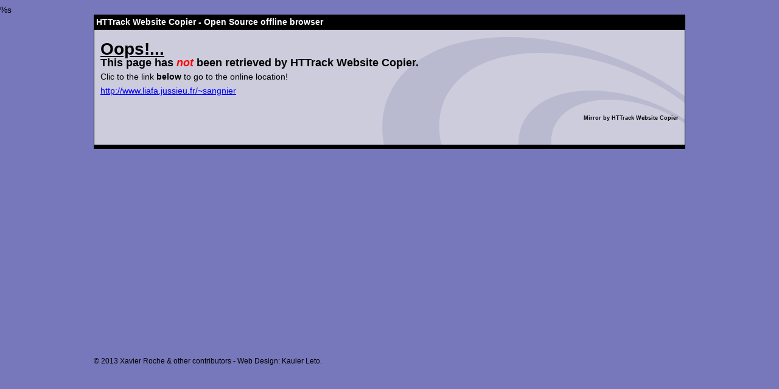

--- FILE ---
content_type: text/html
request_url: https://curation.cs.manchester.ac.uk/ijcar/external.html?link=http://www.liafa.jussieu.fr/~sangnier
body_size: 2012
content:
<!-- Created by HTTrack Website Copier/3.47-27 [XR&CO'2013] -->
<html>
<html xmlns="http://www.w3.org/1999/xhtml" lang="en">

<head>
	<meta http-equiv="Content-Type" content="text/html; charset=utf-8" />
	<meta name="description" content="HTTrack is an easy-to-use website mirror utility. It allows you to download a World Wide website from the Internet to a local directory,building recursively all structures, getting html, images, and other files from the server to your computer. Links are rebuiltrelatively so that you can freely browse to the local site (works with any browser). You can mirror several sites together so that you can jump from one toanother. You can, also, update an existing mirror site, or resume an interrupted download. The robot is fully configurable, with an integrated help" />
	<meta name="keywords" content="httrack, HTTRACK, HTTrack, winhttrack, WINHTTRACK, WinHTTrack, offline browser, web mirror utility, aspirateur web, surf offline, web capture, www mirror utility, browse offline, local  site builder, website mirroring, aspirateur www, internet grabber, capture de site web, internet tool, hors connexion, unix, dos, windows 95, windows 98, solaris, ibm580, AIX 4.0, HTS, HTGet, web aspirator, web aspirateur, libre, GPL, GNU, free software" />
	<title>Page not retrieved! - HTTrack Website Copier</title>
  %s
	<style type="text/css">
	<!--

body {
	margin: 0;  padding: 0;  margin-bottom: 15px;  margin-top: 8px;
	background: #77b;
}
body, td {
	font: 14px "Trebuchet MS", Verdana, Arial, Helvetica, sans-serif;
	}

#subTitle {
	background: #000;  color: #fff;  padding: 4px;  font-weight: bold; 
	}

#siteNavigation a, #siteNavigation .current {
	font-weight: bold;  color: #448;
	}
#siteNavigation a:link    { text-decoration: none; }
#siteNavigation a:visited { text-decoration: none; }

#siteNavigation .current { background-color: #ccd; }

#siteNavigation a:hover   { text-decoration: none;  background-color: #fff;  color: #000; }
#siteNavigation a:active  { text-decoration: none;  background-color: #ccc; }


a:link    { text-decoration: underline;  color: #00f; }
a:visited { text-decoration: underline;  color: #000; }
a:hover   { text-decoration: underline;  color: #c00; }
a:active  { text-decoration: underline; }

#pageContent {
	clear: both;
	border-bottom: 6px solid #000;
	padding: 10px;  padding-top: 20px;
	line-height: 1.65em;
 background-image: url(backblue.gif);
 background-repeat: no-repeat;
 background-position: top right;
	}

#pageContent, #siteNavigation {
	background-color: #ccd;
	}


.imgLeft  { float: left;   margin-right: 10px;  margin-bottom: 10px; }
.imgRight { float: right;  margin-left: 10px;   margin-bottom: 10px; }

hr { height: 1px;  color: #000;  background-color: #000;  margin-bottom: 15px; }

h1 { margin: 0;  font-weight: bold;  font-size: 2em; }
h2 { margin: 0;  font-weight: bold;  font-size: 1.6em; }
h3 { margin: 0;  font-weight: bold;  font-size: 1.3em; }
h4 { margin: 0;  font-weight: bold;  font-size: 1.18em; }

.blak { background-color: #000; }
.hide { display: none; }
.tableWidth { min-width: 400px; }

.tblRegular       { border-collapse: collapse; }
.tblRegular td    { padding: 6px;  background-image: url(fade.gif);  border: 2px solid #99c; }
.tblHeaderColor, .tblHeaderColor td { background: #99c; }
.tblNoBorder td   { border: 0; }


// -->
</style>

</head>

<table width="76%%" border="0" align="center" cellspacing="0" cellpadding="3" class="tableWidth">
	<tr>
	<td id="subTitle">HTTrack Website Copier - Open Source offline browser</td>
	</tr>
</table>
<table width="76%%" border="0" align="center" cellspacing="0" cellpadding="0" class="tableWidth">
<tr class="blak">
<td>
	<table width="100%%" border="0" align="center" cellspacing="1" cellpadding="0">
	<tr>
	<td colspan="6"> 
		<table width="100%%" border="0" align="center" cellspacing="0" cellpadding="10">
		<tr> 
		<td id="pageContent"> 
<!-- ==================== End prologue ==================== -->
<h1><strong><u>Oops!...</u></strong></h1>
<h3>This page has <font color="red"><em>not</em></font> been retrieved by HTTrack Website Copier. </h3>
<script language="Javascript">
<!--
  var loc=document.location.toString();
  if (loc) {
    var pos=loc.indexOf('link=');
    if (pos>0) {
      document.write('Clic to the link <b>below</b> to go to the online location!<br><a href="'+loc.substring(pos+5)+'">'+loc.substring(pos+5)+'</a><br>');
    } else
      document.write('(no location defined)');
  }
// -->
</script>
<h6 align="right">Mirror by HTTrack Website Copier</h6>
<!-- ==================== Start epilogue ==================== -->
		</td>
		</tr>
		</table>
	</td>
	</tr>
	</table>
</td>
</tr>
</table>

<table width="76%%" height="100%%" border="0" align="center" valign="bottom" cellspacing="0" cellpadding="0">
	<tr>
	<td id="footer"><small>&copy; 2013 Xavier Roche & other contributors - Web Design: Kauler Leto.</small></td>
	</tr>
</table>

</body>

</html>


